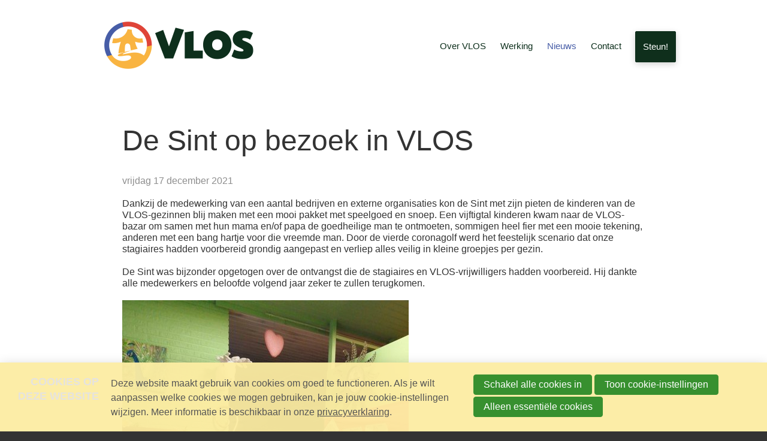

--- FILE ---
content_type: text/html; charset=UTF-8
request_url: https://vlos.be/k/nl/n111/news/view/20815/838/de-sint-op-bezoek-in-vlos.html
body_size: 5744
content:
<!DOCTYPE html>
<!--[if lt IE 9 ]><html lang="nl" class="no-js no-transform no-flexbox"><![endif]-->
<!--[if IE 9 ]><html lang="nl" class="no-js no-flexbox"><![endif]-->
<!--[if (gt IE 9)|!(IE)]><!--><html lang="nl" class="no-js"><!--<![endif]-->
<head>

<script type='text/javascript' src='/ui/uibase/script/setcookie.js?r=2b0fb64fe3071088dc4630093935479cfe20b7f0'></script>
<script type='text/javascript' src='/l/nl/cookie_control/filter/default/6b86b273ff34fce19d6b804eff5a3f5747ada4eaa22f1d49c01e52ddb7875b4b'></script>
<meta itemprop="pb:time" content="1">
 <meta name='generator' content='Procurios' />
	<meta charset='UTF-8' />
	<meta http-equiv='X-UA-Compatible' content='IE=edge' />
	<title>De Sint op bezoek in VLOS - VLOS</title>
	<script>
		document.documentElement.className = document.documentElement.className.replace('no-js', 'has-js');
		document.documentElement.className += (('ontouchstart' in window) || (navigator.msMaxTouchPoints > 0)) ? ' has-touch' : ' no-touch';
	</script>
    <!--<script src='##pathui/script/jquery.min.js'></script>-->
    <!--<script src='##pathui/script/jquery.row-grid.min.js'></script>-->
	<meta name='viewport' content='width=device-width, initial-scale=1' />
	<meta name='author' content='' />
	<link href='/l/nl/library/download/urn:uuid:e799a479-c46e-49d1-913e-cfbcd5a4c5cc/favicon+%283%29.ico' rel='shortcut icon' />

	
	<meta name='description' content='Dankzij de medewerking van een aantal bedrijven en externe organisaties kon de Sint met zijn pieten de kinderen van de VLOS-gezinnen blij maken met een ...' />

    
<link rel='stylesheet' type='text/css' media='print' href='/cache/1lvohe218fyhp.955668e2b396.css' />
<link rel='stylesheet' type='text/css' media='screen' href='/cache/27fucq8zq3i8c.955668e2b396.css' />
<link rel='stylesheet' type='text/css' media='screen' href='/ui/uibase/style/pbutil.css?rev=936ee22c6760c7601820a01aadeb5a63a9c84a35' />
<script type='text/javascript' src='/ui/uibase/script/prototype/prototype-min.js?rev=2ce7626cd5fcfb3042f3ce6c532d9fd6b7e4e352'></script>
<script type='text/javascript' src='/ui/uibase/droplets/iframe-resizer/child.js?rev=8075597b7937271dad9679269aec91bcab7a61fc'></script>
<script type='text/javascript' src='/ui/uibase/script/pblib/pblib.js?rev=397cb9ef2e7dec4e026c879b0066f2807e007912'></script>

	<link rel='alternate' type='application/rss+xml' title='socialware' href='https://vlos.be/l/nl/rss/collect/news/838' /><script src="/ui/uibase/vendor/procurios/amdLoader/dist/amdLoader.js?rev=b1a6a7ceda19f51c6a18587a2b15ca17675e5d29" data-main data-rev="955668e2b396"></script>
<script type='text/javascript'>var digitalData = {"page":{"attributes":{"PBSiteID":"332"},"pageInfo":{"pageID":"388","pageName":"De Sint op bezoek in VLOS","language":"nl_BE","breadCrumbs":["Home","Hoofdmenu","Nieuws","De Sint op bezoek in VLOS"]}},"cookiePolicy":{"acceptancePolicy":"optIn","cookieTypeCategory":{"tracking":"tracking","statistics":"tracking","external":"external","functional":"essential"},"allowedCookieTypes":{"functional":true,"preferences":false,"statistics":false,"tracking":false,"external":false}},"pageInstanceID":"production"}</script><link rel='stylesheet' media='screen' href='/ui/VLOS_2019/modules/mod_news/style/news.css?rev=6bd2af694ac5dd53bf4524ee5c62277fb50afd1f' type='text/css' />
<link rel='stylesheet' media='screen' href='/files/mod_cookie_control/style/cookie-control.css?rev=47fa83acee758c80248c8a782271fc5d0f928fc4' type='text/css' />
<script src='/a/nl/module/mod_cookie_control/script/cookie-control.js?rev=7bf44ede546893e6962803330cfe9044255e761a'></script>

	
</head>
<body id='variantDefault' class='body  modulepage mod-news  mod-news news-article '>

<!-- ProBaseSpider noIndex -->
<div class='site
     site--canvasBoxed
     site--headerBoxed
     site--siteBackgroundTiled
     site--stickyFooter
     '>
    <div class='canvas'>
        <div class="skipLinks">
            <span>Skip links</span>
            <ul>
                <li><a href="#navigation">Jump to navigation</a></li>
                <li><a href="#content">Jump to main content</a></li>
            </ul>
        </div>
        <div class='wrapper u-clearfix'>
            
            <div class='header  u-clearfix'>
                <div class='header__content'>
                    <a href='/nl/' class='logo' title='Back to the homepage'>
                        <span class='logo__container' data-logo-size='300'>
                            <img class='logo__image' src=/l/nl/library/download/urn:uuid:a06d244b-9a62-4afa-891f-4c16b4b157f7/vlos+logo+bovenaan.png?scaleType=1&width=300 alt='VLOS logo'>
                        </span>
                    </a>
                    <div class='menuContainer'>
                        <div class='menuWrapper'>
                            <div id='navigation' class='menuMain u-clearfix'>
                                    <ul><li class="nth-child1">                
            <a href="/nl/over-vlos" class="sub">Over VLOS</a><ul><li class="nth-child1">                
            <a href="/nl/over-ons/ons-verhaal">Visie</a></li><li class="nth-child2">                
            <a href="/nl/over-vlos/missie">Missie</a></li><li class="nth-child3">                
            <a href="/nl/over-vlos/ons-verhaal">Ons verhaal</a></li><li class="nth-child4 last">                
            <a href="/nl/over-vlos/wie-is-wie">Wie is wie</a></li></ul></li><li class="nth-child2">                
            <a href="/nl/werking" class="sub">Werking</a><ul><li class="nth-child1">                
            <a href="/nl/werking/onthaal-en-begeleiding">Onthaal en begeleiding</a></li><li class="nth-child2">                
            <a href="/nl/werking/kruidenier">Kruidenier</a></li><li class="nth-child3">                
            <a href="/nl/page/270">Bazar</a></li><li class="nth-child4">                
            <a href="/nl/werking/medische-onthaal">Medische onthaal</a></li><li class="nth-child5">                
            <a href="/nl/page/274">Huisvesting</a></li><li class="nth-child6">                
            <a href="/nl/werking/klusdienst">Klusdienst</a></li><li class="nth-child7 last">                
            <a href="/nl/werking/educatie">Educatie</a></li></ul></li><li class="nth-child3 active">                
            <a href="/nl/nieuws" class="sub">Nieuws</a><ul><li class="nth-child1 active">                
            <a href="/nl/nieuws/nieuws" aria-current="page">Nieuws</a></li><li class="nth-child2">                
            <a href="/nl/actualiteit/nieuwsbrief-archief">Nieuwsbrief archief</a></li><li class="nth-child3">                
            <a href="/nl/feestweek/25-jaar-vlos">25 jaar VLOS</a></li><li class="nth-child4 last">                
            <a href="/nl/aanmelden-voor-de-nieuwsbrief">Aanmelden voor de nieuwsbrief</a></li></ul></li><li class="nth-child4 last">                
            <a href="/nl/contact" class="sub">Contact</a><ul><li class="nth-child1">                
            <a href="/nl/contact/contact">Contact</a></li><li class="nth-child2 last">                
            <a href="/nl/onze-partners">Onze partners</a></li></ul></li></ul>
                            </div>
                            <div class='menuButton u-clearfix'>
                                <ul><li class="nth-child1 last">                
            <a href="/nl/over-ons/doneer-online">Steun!</a></li></ul>
                            </div>

                        </div>
                        <div class='searchBar'>
                            
            <!-- ProBaseSpider noIndex -->
            <form method='get' action='/k/nl/searchengine' id='quick-search' class='quickSearch'>
            <fieldset><label for='searchfield'>Zoeken: </label>
            <input id='searchfield' type='text' name='q' value='' />
            <button type='submit'><span class='inner-button'>Zoeken</span></button></fieldset></form>
            <!-- /ProBaseSpider -->
                        </div>
                        <a class='menuToggle icon--menu' href='/nl/sitemap'>Menu</a>
                    </div>
                </div>
            </div>
            
            <div class='main '>
                <!-- linebreak
             --><div id='content' class='content'>
                    
<!-- /ProBaseSpider -->
                    <h1 class=""></h1>
                    <div
    id='art_0'
    class='article article-first article-odd article-1 article-last'
    >
        <div class='article_content article_kpage'>        <div class='newsitem odd first last'>
        
        <h3 class='newsitemtitle'>De Sint op bezoek in VLOS</h3>
        <div class='introduction'><span class='date'>vrijdag 17 december 2021</span>             <p></p></div>
        <div class='fullstory'><p>Dankzij de medewerking van een aantal bedrijven en externe organisaties kon de Sint met zijn pieten de kinderen van de VLOS-gezinnen blij maken met een mooi pakket met speelgoed en snoep. Een vijftigtal kinderen kwam naar de VLOS-bazar om samen met hun mama en/of papa de goedheilige man te ontmoeten, sommigen heel fier met een mooie tekening, anderen met een bang hartje voor die vreemde man. Door de vierde coronagolf werd het feestelijk scenario dat onze stagiaires hadden voorbereid grondig aangepast en verliep alles veilig in kleine groepjes per gezin.</p>
<p>De Sint was bijzonder opgetogen over de ontvangst die de stagiaires en VLOS-vrijwilligers hadden voorbereid. Hij dankte alle medewerkers en beloofde volgend jaar zeker te zullen terugkomen.</p>
<p></p>
<p><img title="" onclick="" src="/l/library/download/urn:uuid:18f488e8-4088-4820-81a1-781ea958e473/sinterklaas+2021.jpg?scaleType=1&amp;width=478&amp;height=638" srcset="" alt="sinterklaas 2021" data-lightbox-galleryname="" width="478" height="638" class="left-aligned" style="float:left;" /></p></div>
        
        <div class='separator'></div>
        </div><p class='newsitem-back'><a href='/nl/nieuws/nieuws'>&laquo; Terug</a></p><!-- ProBaseSpider noIndex --><div class='newsarchive'><h2 class='newsnavbar'><a href='/k/nl/n111/news/archive/838'>Archief</a> <span class='separator'>&gt;</span> <a href='/k/nl/n111/news/archive/838/2021'>2021</a> <span class='separator'>&gt;</span> <a href='/k/nl/n111/news/archive/838/2021/12'>december</a></h2><ul class='newslist archive'><li><a href='/k/nl/n111/news/view/20819/838/18-december-internationale-dag-van-de-migrant.html'><span class='date'>17-12-2021</span><span class='sep'> - </span><span class='title' title=''>18 december, Internationale dag van de Migrant</span></a></li><li><a href='/k/nl/n111/news/view/20818/838/boos-om-een-falend-asielbeleid.html'><span class='date'>17-12-2021</span><span class='sep'> - </span><span class='title' title=''>Boos om een falend asielbeleid</span></a></li><li><a href='/k/nl/n111/news/view/20816/838/vlos-stagiaires-aan-het-woord.html'><span class='date'>17-12-2021</span><span class='sep'> - </span><span class='title' title=''>VLOS-stagiaires aan het woord</span></a></li><li><a href='/k/nl/n111/news/view/20815/838/de-sint-op-bezoek-in-vlos.html'><span class='date'>17-12-2021</span><span class='sep'> - </span><span class='title' title=''>De Sint op bezoek in VLOS</span></a></li><li><a href='/k/nl/n111/news/view/20813/838/lichtpuntjes.html'><span class='date'>17-12-2021</span><span class='sep'> - </span><span class='title' title=''>Lichtpuntjes</span></a></li><li><a href='/k/nl/n111/news/view/20817/838/vrijdag-10-december-internationale-dag-van-de-rechten-van-de-mens.html'><span class='date'>10-12-2021</span><span class='sep'> - </span><span class='title' title=''>Vrijdag 10 december: Internationale dag van de rechten van de mens</span></a></li><li><a href='/k/nl/n111/news/view/20814/838/het-eu-migratiepact-een-lege-doos.html'><span class='date'>08-12-2021</span><span class='sep'> - </span><span class='title' title=''>Het EU-migratiepact: een lege doos?</span></a></li></ul></div><!-- /ProBaseSpider --></div>
</div>
<!-- ProBaseSpider noIndex -->
                </div>
            </div>
            <div class='preFooter'>
                <!-- linebreak
             -->
            </div>
        </div>
        <div class='footer'>
            <div class='footer__content u-clearfix'>
                <div class='menuFooter'>
                    
                </div>
                <div class='footer__socialMedia u-clearfix'>
                    <p class='u-visuallyHidden'>Visit our social media pages: </p>
                    <ul class='socialMedia'>
                        <li class='socialMedia__item'><a class='socialMedia__button socialMedia__button--facebook' href='https://www.facebook.com/VLOSvzw/' target='_blank'><span class='socialMedia__name'>Facebook</span></a></li>
                        
                        
                        
                    </ul>
                </div>
                
                <div class="footer__contactContent" itemscope itemtype='http://schema.org/PostalAddress'>
                    <address class="footer__contactInfo">
                        <span class="footer__contactItem" itemprop='streetAddress'>VLOS vzw Vluchtelingen Ondersteuning Sint-Niklaas | Kasteelstraat 4</span>
                        <span class="footer__contactItem" itemprop='postalCode'>9100 Sint-Niklaas | ond.nr. 0472.170.066 RPR Ondernemingsrechtbank Gent, afd. Dendermonde</span>
                        <span class="footer__contactItem" itemprop='telephone'>03 766 29 13 | 0477 40 62 19</span>
                        <span class="footer__contactItem" itemprop='email'><a class="footer__contactLink" href='mailto:info@vlos.be'>info@vlos.be</a></span>
                    </address>
                </div>
                
                <div class="footer__subFooterContent">
                    <ul class="footer__subFooterImages">
                        <li class="footer__subFooterImageContainer">
                            <img class="footer__subFooterImage" src="/l/nl/library/download/urn:uuid:a06d244b-9a62-4afa-891f-4c16b4b157f7/vlos+logo+bovenaan.png" alt='logo'>
                            
                        </li>
                    
                    
                    </ul>
                    <div class="footer__subFooterMenu"><ul><li class="nth-child1">                
            <a href="/nl/privacy">Privacy</a></li><li class="nth-child2 last">                
            <a href="/nl/cookies">Cookies</a></li></ul></div>
                    
                        <div class='footer__poweredBy'>Powered by <a class='footer__poweredByLink' href='http://www.procurios.com' target='_blank'>Procurios</a></div>
                    
                </div>
            </div>
        </div>
    </div>
</div>
<div class='sideTray'>
    <a class='sideTrayToggle icon--close' href='/nl/' data-event='closeSideTray'>Close</a>
    <div class='menuSideTray '>
        <ul><li class="nth-child1">                
            <a href="/nl/over-vlos" class="sub">Over VLOS</a><ul><li class="nth-child1">                
            <a href="/nl/over-ons/ons-verhaal">Visie</a></li><li class="nth-child2">                
            <a href="/nl/over-vlos/missie">Missie</a></li><li class="nth-child3">                
            <a href="/nl/over-vlos/ons-verhaal">Ons verhaal</a></li><li class="nth-child4 last">                
            <a href="/nl/over-vlos/wie-is-wie">Wie is wie</a></li></ul></li><li class="nth-child2">                
            <a href="/nl/werking" class="sub">Werking</a><ul><li class="nth-child1">                
            <a href="/nl/werking/onthaal-en-begeleiding">Onthaal en begeleiding</a></li><li class="nth-child2">                
            <a href="/nl/werking/kruidenier">Kruidenier</a></li><li class="nth-child3">                
            <a href="/nl/page/270">Bazar</a></li><li class="nth-child4">                
            <a href="/nl/werking/medische-onthaal">Medische onthaal</a></li><li class="nth-child5">                
            <a href="/nl/page/274">Huisvesting</a></li><li class="nth-child6">                
            <a href="/nl/werking/klusdienst">Klusdienst</a></li><li class="nth-child7 last">                
            <a href="/nl/werking/educatie">Educatie</a></li></ul></li><li class="nth-child3 active">                
            <a href="/nl/nieuws" class="sub">Nieuws</a><ul><li class="nth-child1 active">                
            <a href="/nl/nieuws/nieuws" aria-current="page">Nieuws</a></li><li class="nth-child2">                
            <a href="/nl/actualiteit/nieuwsbrief-archief">Nieuwsbrief archief</a></li><li class="nth-child3">                
            <a href="/nl/feestweek/25-jaar-vlos">25 jaar VLOS</a></li><li class="nth-child4 last">                
            <a href="/nl/aanmelden-voor-de-nieuwsbrief">Aanmelden voor de nieuwsbrief</a></li></ul></li><li class="nth-child4 last">                
            <a href="/nl/contact" class="sub">Contact</a><ul><li class="nth-child1">                
            <a href="/nl/contact/contact">Contact</a></li><li class="nth-child2 last">                
            <a href="/nl/onze-partners">Onze partners</a></li></ul></li></ul>
    </div>
    <div class='menuButtonSideTray'>
        <ul><li class="nth-child1 last">                
            <a href="/nl/over-ons/doneer-online">Steun!</a></li></ul>
    </div>
    <div class='menuSideSubTray'>
        <ul>
            <li>
                <a href='/nl/contact' class='menuSub__contact'>Contact</a>
            </li>
            
            <li>
                <a class='menuSearch icon--search' href='/k/searchengine'><span>Search</span></a>
            </li>
            
            
            <li><!-- ProBaseSpider noIndex noLinks --><div class='languageSelector'>
    <a href='' class='languageSelector__mainLink sub'>
                                                        nl
                        </a>
    <ul>
                                <li class="fr first">
                <a href="https://vlos.be/fr/">Français</a>
            </li>
                                <li class="nl current last">
                <a href="https://vlos.be/nl/">Nederlands</a>
            </li>
            </ul>
</div><!-- /ProBaseSpider --></li>
        </ul>
    </div>
</div>



<script src='/cache/1_p8ufg78acu4p.955668e2b396.js'></script>
<script src='/cache/1_3lj6lkwkh7wgw.955668e2b396.js'></script>
<!-- /ProBaseSpider -->




<!-- ProBaseSpider noIndex noLinks -->
<div id="scms-cc-cookie-bar" class='scms-cookie-control'>
    <div class="cb-content-container">
        <div class="cb-content-row cb-content-row-1 cb-clearfix">
            <div class="cb-notice cb-content cb-content-left">
                <h2>Cookies op deze website</h2>
                <div class="cb-inner-content">
                                            <p><p>Deze website maakt gebruik van cookies om goed te functioneren. Als je wilt aanpassen welke cookies we mogen gebruiken, kan je jouw cookie-instellingen wijzigen. Meer informatie is beschikbaar in onze <a href='/nl/privacy'>privacyverklaring</a>.</p></p>
                                    </div>
            </div>
            <div class="cb-buttons cb-content cb-content-right">
                <div class="cb-inner-content">
                                            <p>
                            <a href="/l/nl/cookie_control/accept-cookies/all?u=AZmND5jOr8BYwoWYo0G6h0fvH8VBevTJEVN%7EiO7S_%7EZ0cYocJb2TCVbOXk9p_mbh4PCj_g9z9Zrm6ysnkrJNwK4v1V34qd7JqHRiTLGjqpQYmlRh79ssgNI-" class="CookiesOK cb-button-primary cb-button" rel="nofollow">Schakel alle cookies in</a>
                            <button id="cd-settings-button" class="cb-button-primary cb-button">Toon cookie-instellingen</button>
                            <a href="/l/nl/cookie_control/decline-cookies?u=AZmND5jOr8BYwoWYo0G6h0fvH8VBevTJEVN%7EiO7S_%7EZ0cYocJb2TCVbOXk9p_mbh4PCj_g9z9Zrm6ysnkrJNwK59c2ZiGRWr2FklIBaYMYwW5b8cl%7EPE_%7EY-" class="cb-button-primary cb-button" rel="nofollow">Alleen essentiële cookies</a>
                        </p>
                                    </div>
            </div>
        </div>
        <div class="cb-content-row cb-content-row-2 cb-clearfix">
            <div class="cb-cookie-settings cb-content">
                <h2>Jouw cookie-instellingen</h2>
                <div class="cb-inner-content">
                    <form action="/l/nl/cookie_control/accept-cookies?u=AZmND5jOr8BYwoWYo0G6h0fvH8VBevTJEVN%7EiO7S_%7EZ0cYocJb2TCVbOXk9p_mbh4PCj_g9z9Zrm6ysnkrJNwK7jAE45a7l2QkITjxoJJYRjSUPOPkYTSkw-" method="post">
                        <fieldset>
                            <ol>
                                                            <li class="cb-cookies-always-on">
                                    <label for="cb-essential">
                                        <input type="checkbox" id="cb-essential" name="cookie-policy-category-1" class="cb-onoffswitch-checkbox" disabled="disabled" checked />
                                        <span>Strikt noodzakelijk</span>
                                    </label>
                                    <p>Je ontvangt strikt noodzakelijke cookies, omdat ze nodig zijn voor het juist functioneren van deze website. Deze cookies kun je niet uitschakelen.</p>
                                </li>
                                                            <li>
                                    <label for="cb-preferences">
                                        <input type="checkbox" id="cb-preferences" name="cookie-policy-category-8" class="cb-onoffswitch-checkbox" />
                                        <span>Voorkeuren</span>
                                    </label>
                                    <p>Deze website slaat jouw voorkeuren op zodat deze bij een volgend bezoek kunnen worden toegepast.</p>
                                </li>
                                                            <li>
                                    <label for="cb-analysis">
                                        <input type="checkbox" id="cb-analysis" name="cookie-policy-category-16" class="cb-onoffswitch-checkbox" />
                                        <span>Analyse</span>
                                    </label>
                                    <p>Deze website analyseert het gebruik ervan, zodat we functionaliteit daarop kunnen aanpassen en verbeteren. De gegevens zijn anoniem.</p>
                                </li>
                                                            <li>
                                    <label for="cb-tracking">
                                        <input type="checkbox" id="cb-tracking" name="cookie-policy-category-2" class="cb-onoffswitch-checkbox" />
                                        <span>Tracking</span>
                                    </label>
                                    <p>Deze website analyseert je bezoek om de inhoud beter op jouw behoeften af te stemmen.</p>
                                </li>
                                                            <li>
                                    <label for="cb-external">
                                        <input type="checkbox" id="cb-external" name="cookie-policy-category-4" class="cb-onoffswitch-checkbox" />
                                        <span>Extern</span>
                                    </label>
                                    <p>Deze website maakt gebruik van externe functionaliteit, zoals Social Media deelmogelijkheden.</p>
                                </li>
                                                        </ol>
                        </fieldset>
                        <p>
                            <button class="cb-button-primary cb-button">Opslaan en sluiten</button>
                        </p>
                    </form>
                </div>
            </div>
        </div>
    </div>
</div>
<!-- /ProBaseSpider -->

</body>
</html>


--- FILE ---
content_type: text/css
request_url: https://vlos.be/ui/VLOS_2019/modules/mod_news/style/news.css?rev=6bd2af694ac5dd53bf4524ee5c62277fb50afd1f
body_size: 744
content:
/**
 * Defaults
 */

.introduction .date,
.introduction .author {
    display: block;
    margin-bottom: 1em;
    color: #8e8e8e;
}

.introduction .author + .date {
    display: inline;
    margin-right: .4em;
    font-weight: bold;
    color: inherit;
}

.introduction .author + .date:after {
    content: '\2013';
    margin-left: .6em;
    font-weight: normal;
}

/**
 * .newslistitem
 */

.newslistitem,
.newsitemlist {
    margin-bottom: 6em;
}

.newslistitem h3 a {
    display: block;
    text-decoration: none;
}

/**
 * News tags & tag lists
 */

.categories dt,
.categories dd {
    display: inline-block;
}

.categories dt {
    position: absolute;
    left: -999em;
}

.categories dd {
    margin: 0 .3em .3em 0;
}

.categories a {
    display: block;
    padding: .4em 1em .3em;
    border: 1px solid;
    border-radius: 2px;
    font-size: .9em;
    opacity: .8;
    text-decoration: none;
}

/**
 * .newsitem - Full news items
 */

.mod-news h1 {
    position: absolute;
    left: -999em;
}

.fullstory .author {
    display: block;
    margin-bottom: 1em;
    padding: 0.4em 1em;
    font-size: .8em;
    font-weight: bold;
    background-color: rgba(0,0,0, .05);
}

.mod-news .newsitem,
.mod-news .newsarchive,
.mod-news .newsitem-back {
    width: 88%;
    margin-right: auto;
    margin-left: auto;
}

.smallNewsImage,
.largeNewsImage {
    float: right;
    margin: .2em 0 .2em 20px;
}

/**
 * News lists
 */

.newsitem .introduction,
.newslistitem .introduction {
    clear: right;
    overflow: hidden;
}

.newsdateheader {
    margin-top: 1em;
    padding: 0 15px;
    clear: both;
}

.othernewslist,
.newslist,
.newsListArchive {
    margin: 0;
    padding: 0;
    list-style: none;
}

.othernewslist li,
.newslist li,
.newsListArchive li {
    padding-left: 0;
    background: transparent;
}

.archive li a,
.newslist li a,
.othernewslist li a,
.newsListArchive li a {
    display: block;
    width: 100%;
    cursor: pointer;
    text-decoration: none;
}

.newslist li .title,
.othernewslist li .title {
    display: block;
    line-height: 1.3em;
}

.archive .date,
.newslist .date,
.othernewslist .date,
.newsListArchive .date {
    display: block;
    font-size: .8em;
    color: #8e8e8e;
}

.archive .sep,
.newslist .sep,
.othernewslist .sep,
.newsListArchive .sep {
    display: none;
}

/**
 * News archive
 */

.newsnavbar {
    width: 100%;
    margin: 0;
    padding: .6em 1.4em;
    overflow: hidden;
    font-size: .8em;
    font-weight: bold;
    background: rgba(0,0,0, .05);
}

.newsnavbar a {
    display: inline-block;
    text-decoration: none;
}

.newsnavbar .separator {
    display: none;
}

.newsnavbar span + a:before {
    content: '\232a';
    margin-left: .3em;
    font-size: .8em;
    color: #666;
}

.archive,
.newsListArchive {
    padding: 0 1em .6em;
    border-top: 1px solid #ccc;
}

--- FILE ---
content_type: text/javascript; charset=UTF-8
request_url: https://vlos.be/a/nl/module/mod_cookie_control/script/cookie-control.js?rev=7bf44ede546893e6962803330cfe9044255e761a
body_size: 1557
content:
!(function (global) {
    'use strict';

    if (!('document' in global)) {
        return;
    }

    var doc = global.document;
    var dependencies = ['domReady'];

    if (!doc.querySelectorAll || !doc.querySelector) {
        dependencies.push('droplet/QuerySelectorAllPolyfill/QuerySelectorAllPolyfill');
    }

    if ((!window.addEventListener || !window.removeEventListener) && window.attachEvent && window.detachEvent) {
        dependencies.push('droplet/EventListenerPolyfill/EventListenerPolyfill');
    }

    if (!('classList' in document.createElement('p'))) {
        dependencies.push('vendor/classlist/classList.min');
    }

    if (!('indexOf' in Array.prototype)) {
        dependencies.push('droplet/IndexOfPolyfill/IndexOfPolyfill');
    }

    require(dependencies, function (domReady) {
        var CookieControl = {};

        CookieControl.cookieBar = (function () {
            var classes = {
                cookieBar: 'scms-cc-cookie-bar',
                cookieSettingsContainer: 'cb-cookie-settings',
                cookieBarOpen: 'cb-open',
                cookieBarOpenBody: 'cookiebar-is-open',
                jsEnabled: 'cb-js',
                settingsButton: 'cd-settings-button',
                cookiesEnabled: 'cb-cookies-enabled',
                cookiesAlwaysOn: 'cb-cookies-always-on',
                onOffSwitch: 'cb-onoffswitch',
                onOffSwitchWrapper: 'cb-onoffswitch-wrapper',
                onOffSwitchInner: 'cb-onoffswitch-inner',
                onOffSwitchInactive: 'cb-onoffswitch-inactive',
                onOffSwitchActive: 'cb-onoffswitch-active',
                onOffSwitchHandle: 'cb-onoffswitch-switch'
            };
            var elements = {};

            function init () {
                // First, initialize
                elements.cookieBar = document.getElementById(classes.cookieBar);
                elements.settingsButton = document.getElementById(classes.settingsButton);
                elements.settingsListItems = document.querySelectorAll('.' + classes.cookieSettingsContainer + ' li');

                if (!('indexOf' in elements.settingsListItems)) {
                    var arr = [];
                    var i;
                    for(i = 0; i < elements.settingsListItems.length; ++i) {
                        arr.push(elements.settingsListItems[i]);
                    }
                    elements.settingsListItems = arr;
                }

                elements.cookieBar.classList.add(classes.jsEnabled);

                // Set observers
                elements.cookieBar.addEventListener('click', onCookieBarClick);

                // Yay, let's add some sugar!
                buildOnOffSwitches();
            }

            function onCookieBarClick (event) {
                var element = event.srcElement || event.target;
                var elementTag = element.tagName.toUpperCase();

                // Open cookie panel
                if (element === elements.settingsButton) {
                    elements.cookieBar.classList.toggle(classes.cookieBarOpen);
                    document.body.classList.toggle(classes.cookieBarOpenBody);
                    return;
                }

                // Toggle on/off-switch when clicking in checkbox
                var listElem = elementTag === 'LI' ? element : findParent(element, 'li');

                if (elementTag === 'INPUT') {
                    toggleOnOffSwitch(element, listElem);
                    return;
                }

                var testElem = element;

                while (testElem && testElem !== listElem && testElem !== doc) {
                    if (testElem && testElem.tagName.match(/^label|input$/i)) {
                        return;
                    }

                    testElem = testElem.parentNode;
                }

                // Toggle checkbox and on/off switch when clicking on LI or descendants
                if (listElem && listElem.classList.contains(classes.cookiesAlwaysOn) ||
                    elements.settingsListItems.indexOf(listElem) === -1
                ) {
                    return;
                }

                var inputElem = listElem.querySelector('input');
                inputElem.checked = !inputElem.checked;
                toggleOnOffSwitch(inputElem, listElem);
            }

            function toggleOnOffSwitch (inputElem, listElem) {
                var checked = inputElem.checked;

                if (checked === true) {
                    listElem.classList.add(classes.cookiesEnabled);
                } else {
                    listElem.classList.remove(classes.cookiesEnabled);
                }
            }

            function buildOnOffSwitches () {
                var count = elements.settingsListItems.length,
                    i;

                for (i = 0; i < count; i++) {
                    var listItem = elements.settingsListItems[i],
                        inputOn = listItem.querySelector('input').checked,
                        parentClass = (inputOn) ? classes.cookiesEnabled : false;

                    if (parentClass) {
                        listItem.classList.add(parentClass);
                    }

                    // Create elements
                    var div1 = doc.createElement('div');
                    div1.className = classes.onOffSwitch;

                    var div2 = doc.createElement('div');
                    div2.className = classes.onOffSwitchWrapper;

                    var span1 = doc.createElement('span');
                    span1.className = classes.onOffSwitchInner;

                    var span2 = doc.createElement('span');
                    span2.className = classes.onOffSwitchActive;
                    span2.innerHTML = 'AAN';

                    var span3 = doc.createElement('span');
                    span3.className = classes.onOffSwitchInactive;
                    span3.innerHTML = 'UIT';

                    var span4 = doc.createElement('span');
                    span4.className = classes.onOffSwitchHandle;

                    span1.appendChild(span2);
                    span1.appendChild(span3);
                    div2.appendChild(span1);
                    div2.appendChild(span4);
                    div1.appendChild(div2);
                    listItem.appendChild(div1);
                }
            }

            function findParent (element, tagName) {
                tagName = tagName.toLowerCase();

                while (element && element.parentNode) {
                    element = element.parentNode;

                    if (element.tagName && element.tagName.toLowerCase() === tagName) {
                        return element;
                    }
                }

                return null;
            }

            return {
                init: init
            };
        }());

        domReady(CookieControl.cookieBar.init);
    });
})(window);